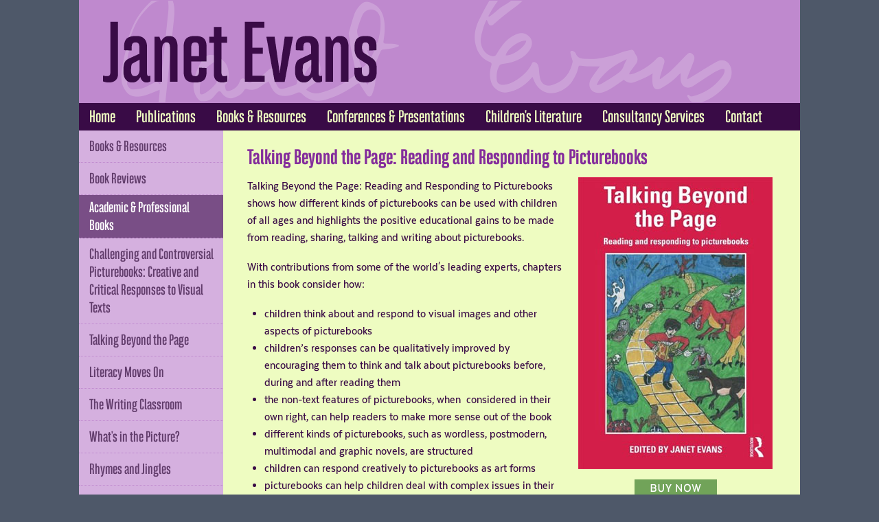

--- FILE ---
content_type: text/html; charset=UTF-8
request_url: http://janetevans.co.uk/books-full-talkingbeyond.php
body_size: 2279
content:
<!DOCTYPE html PUBLIC "-//W3C//DTD XHTML 1.0 Transitional//EN" "http://www.w3.org/TR/xhtml1/DTD/xhtml1-transitional.dtd">
<html xmlns="http://www.w3.org/1999/xhtml">
<head>
<meta http-equiv="Content-Type" content="text/html; charset=utf-8" />
<META name="description" content="Dr. Janet Evans is an Independent Scholar, Literacy and Educational Consultant and former Senior Lecturer in Education.">
<META name="keywords" content="janet, evans, scholar, independent, education, literacy, educational, consultant, uk, children, child, international, freelance, conference"><title>Janet Evans' Website</title>
<link rel="stylesheet" type="text/css" href="style.css">
<link rel="shortcut icon" type="image/png" href="images/favicon2.png"/>

<![endif]--></head>

<body>

<div class="container">
	<!-- COPY THIS TO ALL PAGES -->
	<div class="header"><!-- end .header --><a href="index.php"><img src="images/header_button1.png" width="800" height="150" /></a></div>
<div class="top-menu-bar">
		<ul class="top-nav">
			<li class="top-menu"><a href="index.php">Home</a></li>
			<li class="top-menu"><a href="publications.php">Publications</a></li>
			<li class="top-menu"><a href="books-resources.php">Books &amp; Resources</a></li>
			<li class="top-menu"><a href="conferences.php">Conferences &amp; Presentations</a></li>
			<li class="top-menu"><a href="childrens-literature.php">Children's Literature</a></li>
			<li class="top-menu"><a href="consultancy.php">Consultancy Services</a></li>
			<li class="top-menu"><a href="contact.php">Contact</a></li>
		</ul>
	</div>
	<div class="clearfloat"></div>
  	<!-- END COPY -->
  	
	<!-- COPY THIS SIDEBAR TO ALL 03.BOOKS & RESOURCES PAGES-->
	
	<!-- COPY THIS SIDEBAR TO ALL 03.BOOKS & RESOURCES PAGES-->
	<div class="sidebar1">
		<ul class="side-nav">
			
			<li><a href="books-resources.php">Books &amp; Resources</a></li>
			<li><a href="books-bookreviews.php">Book Reviews</a></li>
			<li class="non-responsive">Academic &amp; Professional Books</li>
			<li><a href="books-full-challengingcontroversial.php">Challenging  and Controversial Picturebooks: Creative and Critical Responses to Visual Texts</a></li>
			<li><a href="books-full-talkingbeyond.php">Talking Beyond the Page</a></li>
			<li><a href="books-full-literacymoves.php">Literacy Moves On</a></li>
			<li><a href="books-full-writingclassroom.php">The Writing Classroom</a></li>
			<li><a href="books-full-whatsinthepicture.php">What's in the Picture?</a></li>
			<li><a href="books-full-rhymesandjingles.php">Rhymes and Jingles</a></li>
			<li><a href="books-full-havesomemaths.php">Have Some Maths with Your Story</a></li>
			<li><a href="books-full-heydiddlediddle.php">Hey Diddle Diddle, Let's Have a Riddle</a></li>
			<li><a href="books-full-makingbookswork.php">Making Books Work</a></li>
			<li><a href="books-full-earlylearningexperiences.php">Early Learning Experiences: Play and the Young Child</a></li>
    	</ul>
    </div>
	<!-- end .sidebar1 -->
	
    <!-- end .sidebar1 -->
	
	<div class="content-frame">
		<div class="content">
			<h1 class="page-title">Talking Beyond the Page: Reading and Responding to Picturebooks</h1>
			<div class="fltrt book-image-full" style="right:20px;">
				<div class="book-image-full"><a target="_blank" href="https://www.routledge.com/Talking-Beyond-the-Page-Reading-and-Responding-to-Picturebooks/Evans/p/book/9780415476966"><img src="images/03_talkingbeyond_lg.jpg" width="283" height="425" /></a></div>
				<div class="buy-now"><a target="_blank" href="https://www.routledge.com/Talking-Beyond-the-Page-Reading-and-Responding-to-Picturebooks/Evans/p/book/9780415476966"><img src="images/btn_buynow.png" width="120"  border="0" /></a></div>
			</div>
			<p>Talking Beyond the Page: Reading and Responding to Picturebooks shows how different kinds of  picturebooks can be used with children of all ages and highlights the positive educational gains to be made from reading, sharing, talking and writing about picturebooks. </p>
			<p>With  contributions from some of the world's leading experts, chapters in this book  consider how:</p>
			<ul>
				<li><span dir="ltr"> </span>children think about and respond to visual images and other aspects of  picturebooks </li>
				<li><span dir="ltr"> </span>children&rsquo;s responses can be qualitatively improved by encouraging them  to think and talk about picturebooks before, during and after reading them </li>
				<li><span dir="ltr"> </span>the non-text features of picturebooks, when  considered in their own right, can help  readers to make more sense out of the book </li>
				<li><span dir="ltr"> </span>different kinds of picturebooks, such as wordless, postmodern,  multimodal and graphic novels, are structured </li>
				<li><span dir="ltr"> </span>children can respond creatively to picturebooks as art forms </li>
				<li><span dir="ltr"> </span>picturebooks can help children deal with complex issues in their lives</li>
			</ul>
			<p><a href="https://www.routledge.com/Talking-Beyond-the-Page-Reading-and-Responding-to-Picturebooks/Evans/p/book/9780415476966" target="_blank">Talking Beyond the Page : Reading and Responding to Picturebooks</a> also includes an exclusive interview with Anthony Browne who shares thoughts about his work as an author illustrator.</p>
			<p>Visit the <a href="https://www.routledge.com/Talking-Beyond-the-Page-Reading-and-Responding-to-Picturebooks/Evans/p/book/9780415476966" target="_blank">Routledge website</a> for more information and to purchase the book. </p>
		</div>
	</div>
	
	<!-- Footer -->
	<!-- COPY THIS TO ALL PAGES -->
	<div class="footer">
	<div class="footer-text">
	<p class="copyright">©2016 Janet Evans. All Rights Reserved | Web Design by <a href="http://www.richardlyall.co.uk/" target="_blank">Richard Lyall Design</a></p>
	</div>
</div>
  <!-- end .container --></div>
</body>
</html>


--- FILE ---
content_type: text/css
request_url: http://janetevans.co.uk/style.css
body_size: 15931
content:
/* =============================================== */
/* 01. WEBFONTS                                    */
/* =============================================== */

@import 'https://fonts.googleapis.com/css?family=Karla:400,700';

@font-face {
    font-family: 'bw_stretch';
    src: url('webfonts/bwstretch-bold-webfont.eot');
    src: url('webfonts/bwstretch-bold-webfont.eot?#iefix') format('embedded-opentype'),
         url('webfonts/bwstretch-bold-webfont.woff2') format('woff2'),
         url('webfonts/bwstretch-bold-webfont.woff') format('woff'),
         url('webfonts/bwstretch-bold-webfont.ttf') format('truetype'),
         url('webfonts/bwstretch-bold-webfont.svg#bw_stretchbold') format('svg');
    font-weight: normal;
    font-style: normal;

}

@font-face {
    font-family: 'bw_stretchblack';
    src: url('webfonts/bwstretch-black-webfont.eot');
    src: url('webfonts/bwstretch-black-webfont.eot?#iefix') format('embedded-opentype'),
         url('webfonts/bwstretch-black-webfont.woff2') format('woff2'),
         url('webfonts/bwstretch-black-webfont.woff') format('woff'),
         url('webfonts/bwstretch-black-webfont.ttf') format('truetype'),
         url('webfonts/bwstretch-black-webfont.svg#bw_stretchblack') format('svg');
    font-weight: normal;
    font-style: normal;

}

@font-face {
    font-family: 'texta_narrowblack';
    src: url('webfonts/textanarrow-black-webfont.eot');
    src: url('webfonts/textanarrow-black-webfont.eot?#iefix') format('embedded-opentype'),
         url('webfonts/textanarrow-black-webfont.woff2') format('woff2'),
         url('webfonts/textanarrow-black-webfont.woff') format('woff'),
         url('webfonts/textanarrow-black-webfont.ttf') format('truetype'),
         url('webfonts/textanarrow-black-webfont.svg#texta_narrowblack') format('svg');
    font-weight: normal;
    font-style: normal;
}

@font-face {
    font-family: 'texta_narrowmedium';
    src: url('webfonts/textanarrow-medium-webfont.eot');
    src: url('webfonts/textanarrow-medium-webfont.eot?#iefix') format('embedded-opentype'),
         url('webfonts/textanarrow-medium-webfont.woff2') format('woff2'),
         url('webfonts/textanarrow-medium-webfont.woff') format('woff'),
         url('webfonts/textanarrow-medium-webfont.ttf') format('truetype'),
         url('webfonts/textanarrow-medium-webfont.svg#texta_narrowmedium') format('svg');
    font-weight: normal;
    font-style: normal;
}

@font-face {
    font-family: 'texta_narrowmedium_italic';
    src: url('webfonts/textanarrow-medium-italic-webfont.eot');
    src: url('webfonts/textanarrow-medium-italic-webfont.eot?#iefix') format('embedded-opentype'),
         url('webfonts/textanarrow-medium-italic-webfont.woff2') format('woff2'),
         url('webfonts/textanarrow-medium-italic-webfont.woff') format('woff'),
         url('webfonts/textanarrow-medium-italic-webfont.ttf') format('truetype'),
         url('webfonts/textanarrow-medium-italic-webfont.svg#texta_narrowmedium_italic') format('svg');
    font-weight: normal;
    font-style: normal;

}

/* ======================== MAIN CSS ============================ */

body {
	font-family: 'texta_narrowmedium', Arial, Helvetica, sans-serif;
	background-color: #4E5869;
	margin: 0;
	padding: 0;
	color: #000;
}

/* ~~ Element/tag selectors ~~ */
ul, ol, dl { /* Due to variations between browsers, it's best practices to zero padding and margin on lists. For consistency, you can either specify the amounts you want here, or on the list items (LI, DT, DD) they contain. Remember that what you do here will cascade to the .nav list unless you write a more specific selector. */
	padding: 0;
	margin: 0;
}
h1, h2, h3, h4, h5, h6, p {
	margin-top: 0px;	 /* removing the top margin gets around an issue where margins can escape from their containing div. The remaining bottom margin will hold it away from any elements that follow. */
	padding-right: 15px;
	padding-left: 15px; /* adding the padding to the sides of the elements within the divs, instead of the divs themselves, gets rid of any box model math. A nested div with side padding can also be used as an alternate method. */
}

h1 {
	-webkit-margin-before: 0.7em;
    -webkit-margin-after: 0.4em;	
}

a img { /* this selector removes the default blue border displayed in some browsers around an image when it is surrounded by a link */
	border: none;
}

/* ~~ Styling for your site's links must remain in this order - including the group of selectors that create the hover effect. ~~ */
a:link, a:visited {
	color:#87409a;
	text-decoration: none; /* unless you style your links to look extremely unique, it's best to provide underlines for quick visual identification */
}

a:hover, a:active, a:focus { /* this group of selectors will give a keyboard navigator the same hover experience as the person using a mouse. */
	text-decoration: underline;
}

table {
	margin-left:17px;	
}

td {
	font-family: 'texta_narrowmedium', Arial, Helvetica, sans-serif;
	font-size:20px;
	color:#390b46;
}

/* =============================================== */
/* 02. PAGE SECTIONS                               */
/* =============================================== */

/* ~~ this container surrounds all other divs giving them their percentage-based width ~~ */
.container {
	width: 80%;
	max-width: 1350px;/* a max-width may be desirable to keep this layout from getting too wide on a large monitor. This keeps line length more readable. IE6 does not respect this declaration. */
	min-width: 1050px;/* a min-width may be desirable to keep this layout from getting too narrow. This keeps line length more readable in the side columns. IE6 does not respect this declaration. */
	background-color:#d5b0df ; /* Also gives side menu its colour */
	margin: 0 auto; /* the auto value on the sides, coupled with the width, centers the layout. It is not needed if you set the .container's width to 100%. */
}

/* ~~ the header is not given a width. It will extend the full width of your layout. It contains an image placeholder that should be replaced with your own linked logo ~~ */
.header {
	background-color: #bf89ce;
	background-image:url(images/signature-purple.png);
	background-repeat:no-repeat;
	height:150px;
}

.top-menu-bar {
	background-color: #390b46;
	height:40px;	
}

.top-menu {
	float:left;
	margin-right:10px;
	background-color:none;
}

/* ~~ These are the columns for the layout. ~~ 

1) Padding is only placed on the top and/or bottom of the divs. The elements within these divs have padding on their sides. This saves you from any "box model math". Keep in mind, if you add any side padding or border to the div itself, it will be added to the width you define to create the *total* width. You may also choose to remove the padding on the element in the div and place a second div within it with no width and the padding necessary for your design.

2) No margin has been given to the columns since they are all floated. If you must add margin, avoid placing it on the side you're floating toward (for example: a right margin on a div set to float right). Many times, padding can be used instead. For divs where this rule must be broken, you should add a "display:inline" declaration to the div's rule to tame a bug where some versions of Internet Explorer double the margin.

3) Since classes can be used multiple times in a document (and an element can also have multiple classes applied), the columns have been assigned class names instead of IDs. For example, two sidebar divs could be stacked if necessary. These can very easily be changed to IDs if that's your preference, as long as you'll only be using them once per document.

4) If you prefer your nav on the right instead of the left, simply float these columns the opposite direction (all right instead of all left) and they'll render in reverse order. There's no need to move the divs around in the HTML source.

*/
.sidebar1 {
	float: left;
	width: 20%;
	padding-bottom: 10px;
}

/* Prevents padding adding widtb to divs and messing up layout */
* { 
    -moz-box-sizing: border-box; 
    -webkit-box-sizing: border-box; 
     box-sizing: border-box; 
}

.content {
	padding: 20px ;
	width: 80%;
	float: left;
	background-color: #eefcc1;
	min-height:750px;
}

/* ~~ The footer ~~ */
.footer {
	padding: 10px 0;
	background-color: #bf89ce;
	height:40px;
	position: relative;/* this gives IE6 hasLayout to properly clear */
	clear: both; /* this clear property forces the .container to understand where the columns end and contain them */
}

.footer-text {
	padding:0px;
	color: #d9bee1;
}

.book-thumbnail-container {
	width:98%;	
	margin:0 0 0 17px;
	padding-top:15px;
}

.book-thumbnail {
	margin:0 20px 20px 0;
	display:block;
	padding-bottom:20px;
	border-bottom:0px dotted #777;
}

.stacked {
	margin-bottom:10px;	
}

.book-image {
	
	/* TO centre the div, use: 	width: 50%; margin: 0 auto;	*/
}

.book-title {
	text-align:left;	
	font-size:18px;
	margin-top:15px;
	padding-left:0px;
}

.book-image-full-container {
	width:300px;
	margin-bottom:10px;	
}

.book-image-full {
	margin-bottom:15px;	
	display:block;
}

.buy-now {
	position:relative;
	width:120px;
	display:block;
	margin: 0 auto;
}

.ya-photos {
	margin-left:15px;
	padding-bottom:40px;	
}

.side-by-side {
	float:left;	
	margin-right:10px;
}

/* =============================================== */
/* 03. MENUS (LINKS)                               */
/* =============================================== */

/* ~~ This grouped selector gives the lists in the .content area space ~~ */
.content ul, .content ol { 
	padding: 0px 15px 15px 40px; /* this padding mirrors the right padding in the headings and paragraph rule above. Padding was placed on the bottom for space between other elements on the lists and on the left to create the indention. These may be adjusted as you wish. */
}

/* ======================= TOP MENU ===================*/

ul.top-nav {
	list-style: none; /* this removes the list marker */
	margin-bottom: 15px; /* this creates the space between the navigation on the content below */
}

ul.top-nav a, ul.top-nav a:visited { /* grouping these selectors makes sure that your links retain their button look even after being visited */
	padding: 5px 15px 5px 15px;
	display: block; /* this gives the link block properties causing it to fill the whole LI containing it. This causes the entire area to react to a mouse click. */
	text-decoration: none;
	background-color:#390b46;
	color:#eefcc1;
	margin:0px;
}

ul.top-nav li {
	border-bottom: 0px; /* this creates the button separation */
	font-family:'bw_stretch',Arial, sans-serif;
	font-size:22px;	
}

/* Add ul.top-nav a:focus to highlight previously selected item. 
The only problem with this is that it is a page wide setting and
it's not possible to have one item highlighted on both top and side menus
simultaneously */
ul.top-nav a:hover, ul.top-nav a:active, ul.top-nav a:focus  { /* this changes the background and text color for both mouse and keyboard navigators */
	background-color: #613c6b;
	color: #FFF;
}

.top-menu-bar ul.top-nav {
	margin-bottom:0px;
	margin-right:0px;
}

li.top-menu {
	margin:0px;	
}

/* For section-header menu items that aren't to be clicked */
.non-responsive {
	padding: 5px 15px 5px 15px;
	display: block; /* this gives the link block properties causing it to fill the whole LI containing it. This causes the entire area to react to a mouse click. */
	text-decoration: none;
	background-color:#794e86;
	color:white;
	margin:0px;	
}

/* ======================= LEFT MENU ===================*/

/* ~~ The navigation list styles (can be removed if you choose to use a premade flyout menu like Spry) ~~ */
ul.side-nav {
	list-style: none; /* this removes the list marker */
	border-top: 0px solid #666; /* this creates the top border for the links - all others are placed using a bottom border on the LI */
	margin-bottom: 15px; /* this creates the space between the navigation on the content below */
}

ul.side-nav li {
	border-bottom: 1px dotted #bf89ce; /* this creates the button separation */
	font-family:'bw_stretch',Arial, sans-serif;
	font-size:19px;
}

ul.side-nav a, ul.side-nav a:visited { /* grouping these selectors makes sure that your links retain their button look even after being visited */
	padding: 10px 10px 10px 15px;
	display: block; /* this gives the link block properties causing it to fill the whole LI containing it. This causes the entire area to react to a mouse click. */
	text-decoration: none;
	background-color:transparent;
	color: #613c6b;
}
ul.side-nav a:hover, ul.side-nav a:active { /* this changes the background and text color for both mouse and keyboard navigators */
	background-color: #cca1d8;
	color: #613c6b;
}

/* =============================================== */
/* 04. LAYOUT                                      */
/* =============================================== */

/* ========== FLOATS ============== */

/* ~~ miscellaneous float/clear classes ~~ */
.fltrt {  /* this class can be used to float an element right in your page. The floated element must precede the element it should be next to on the page. */
	float: right;
	margin-left: 20px;
	margin-right:20px;
	margin-bottom:20px;
}
.fltlft { /* this class can be used to float an element left in your page. The floated element must precede the element it should be next to on the page. */
	float: left;
	margin-right: 8px;
}
.clearfloat { /* this class can be placed on a <br /> or empty div as the final element following the last floated div (within the #container) if the #footer is removed or taken out of the #container */
	clear:both;
	height:0;
	font-size: 1px;
	line-height: 0px;
}

/* =============================================== */
/* 05. TEXT                                        */
/* =============================================== */



h1, h2, h3, h4 {
	font-family:'bw_stretchblack', Arial, sans-serif;	
	font-weight:normal;
	color: #842d9c;
	/*color:#390b46;*/
}

h1 {
	font-size:27px;	
}

h2 {
	font-size:23px;
}

h3 {
	font-size:19px;
}

.page-title {
	-webkit-margin-before: 0em;	
}

p, li, em {
	font-weight:normal;
	font-size:18px;
	color:#390b46;
	line-height:1.4em;
}

p, li {
	font-family:'texta_narrowmedium',Arial,sans-serif;
	font-style:normal;
	font-weight:normal;
}

em {
	font-family:'texta_narrowmedium_italic',Arial,sans-serif;
	font-weight:normal;
	font-style:normal; /* Needed because Firefox will apply faux italic */
}

strong, b, .conference-title {
	font-family: 'texta_narrowblack',Arial,sans-serif;
	font-weight:normal;
}

.copyright {
	color:#390b46;
	font-size:14px;
}

.year-section {
	padding-top:10px;
	padding-bottom:10px;
	border-bottom:1px dotted #9999FF;	
}

.keynote-speech {
	font-family: 'texta_narrowblack',Arial,sans-serif;
	font-weight:normal;
	color: #842d9c;
}

.quote {
	font-family: 'texta_narrowmedium_italic',Arial,sans-serif;	
	padding-left:50px;
	padding-right:50px;
}

.back-to-top {
	font-size:15px;	
}

.textset-title {
	font-family: 'texta_narrowblack',Arial,sans-serif;
	font-weight:normal;
}

.reviewer-name {
	font-size:20px;	
	font-family:'texta_narrowmedium_italic',Arial,sans-serif;
}

.review-journal {
	font-family: 'texta_narrowblack',Arial,sans-serif;
	color: #87409a;
	font-size:23px;	
}

.creator-info {
	text-align:right;	
}

/* =============================================== */
/* 06. MISC                                        */
/* =============================================== */

.white {
	color:white;	
}